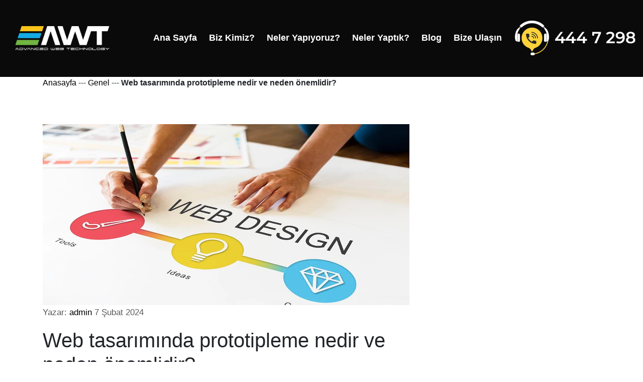

--- FILE ---
content_type: text/html; charset=UTF-8
request_url: https://www.twa.com.tr/web-tasariminda-prototipleme-nedir-ve-neden-onemlidir/
body_size: 4437
content:
 

<!doctype html> 
<html  lang="tr"> 
<head>
<!-- Google Tag Manager -->
<script>(function(w,d,s,l,i){w[l]=w[l]||[];w[l].push({'gtm.start':
new Date().getTime(),event:'gtm.js'});var f=d.getElementsByTagName(s)[0],
j=d.createElement(s),dl=l!='dataLayer'?'&l='+l:'';j.async=true;j.src=
'https://www.googletagmanager.com/gtm.js?id='+i+dl;f.parentNode.insertBefore(j,f);
})(window,document,'script','dataLayer','GTM-TP2R3LW');</script>
<!-- End Google Tag Manager -->
 <!-- Required meta tags -->
    <meta charset="utf-8">
    <meta name="viewport" content="width=device-width, initial-scale=1, shrink-to-fit=no">
    <link rel="stylesheet" href="/css/owl.carousel.min.css">
    <!-- Bootstrap CSS -->
    <link rel="stylesheet" href="/css/bootstrap.min.css">
    <!-- Style -->
    <link rel="stylesheet" href="/css/style.css">
  <meta name="description" content=" ">
<title>Web tasarımında prototipleme nedir ve neden önemlidir? &#8211; İzmir Web Tasarım</title>
<meta name='robots' content='max-image-preview:large' />
<link rel="alternate" type="application/rss+xml" title="İzmir Web Tasarım &raquo; akışı" href="https://www.twa.com.tr/feed/" />
<link rel="alternate" type="application/rss+xml" title="İzmir Web Tasarım &raquo; yorum akışı" href="https://www.twa.com.tr/comments/feed/" />
<link rel="alternate" type="application/rss+xml" title="İzmir Web Tasarım &raquo; Web tasarımında prototipleme nedir ve neden önemlidir? yorum akışı" href="https://www.twa.com.tr/web-tasariminda-prototipleme-nedir-ve-neden-onemlidir/feed/" />
<link rel="alternate" title="oEmbed (JSON)" type="application/json+oembed" href="https://www.twa.com.tr/wp-json/oembed/1.0/embed?url=https%3A%2F%2Fwww.twa.com.tr%2Fweb-tasariminda-prototipleme-nedir-ve-neden-onemlidir%2F" />
<link rel="alternate" title="oEmbed (XML)" type="text/xml+oembed" href="https://www.twa.com.tr/wp-json/oembed/1.0/embed?url=https%3A%2F%2Fwww.twa.com.tr%2Fweb-tasariminda-prototipleme-nedir-ve-neden-onemlidir%2F&#038;format=xml" />
<style id='wp-img-auto-sizes-contain-inline-css' type='text/css'>
img:is([sizes=auto i],[sizes^="auto," i]){contain-intrinsic-size:3000px 1500px}
/*# sourceURL=wp-img-auto-sizes-contain-inline-css */
</style>
<style id='classic-theme-styles-inline-css' type='text/css'>
/*! This file is auto-generated */
.wp-block-button__link{color:#fff;background-color:#32373c;border-radius:9999px;box-shadow:none;text-decoration:none;padding:calc(.667em + 2px) calc(1.333em + 2px);font-size:1.125em}.wp-block-file__button{background:#32373c;color:#fff;text-decoration:none}
/*# sourceURL=/wp-includes/css/classic-themes.min.css */
</style>
<link rel="https://api.w.org/" href="https://www.twa.com.tr/wp-json/" /><link rel="alternate" title="JSON" type="application/json" href="https://www.twa.com.tr/wp-json/wp/v2/posts/9421" /><link rel="EditURI" type="application/rsd+xml" title="RSD" href="https://www.twa.com.tr/xmlrpc.php?rsd" />
<meta name="generator" content="WordPress 6.9" />
<link rel="canonical" href="https://www.twa.com.tr/web-tasariminda-prototipleme-nedir-ve-neden-onemlidir/" />
<link rel='shortlink' href='https://www.twa.com.tr/?p=9421' />
<link rel="icon" href="https://www.twa.com.tr/wp-content/uploads/2023/07/cropped-pusula-32x32.png" sizes="32x32" />
<link rel="icon" href="https://www.twa.com.tr/wp-content/uploads/2023/07/cropped-pusula-192x192.png" sizes="192x192" />
<link rel="apple-touch-icon" href="https://www.twa.com.tr/wp-content/uploads/2023/07/cropped-pusula-180x180.png" />
<meta name="msapplication-TileImage" content="https://www.twa.com.tr/wp-content/uploads/2023/07/cropped-pusula-270x270.png" />



</head>
<body>

	
	<!-- Google Tag Manager (noscript) -->
<noscript><iframe src="https://www.googletagmanager.com/ns.html?id=GTM-TP2R3LW"
height="0" width="0" style="display:none;visibility:hidden"></iframe></noscript>
<!-- End Google Tag Manager (noscript) -->
	
	<div class="site-mobile-menu">
    <div class="site-mobile-menu-header">
        <div class="site-mobile-menu-close mt-3">
          <span class="js-menu-toggle">X</span>
        </div>
    </div>
        <div class="site-mobile-menu-body">
        </div>
</div>
    <header class="site-navbar">
       <div class="row align-items-center">
            <div class="col-11 col-xl-2">
                        <span class="mb-0 site-logo"><a href="https://www.twa.com.tr/" class="text-white mb-0"><img class="logo-img site-logo-img" width="360" height="94" src="/fotolar/awt-logo.png" alt="İzmir Web Tasarim" title="İzmir Web Tasarim" ></a></span>
            </div>
                <div class="col-12 col-md-10 d-none d-xl-block">
                <div class="site-navigation position-relative text-right"><ul id="menu-anamenu" class="site-menu js-clone-nav mr-auto d-none d-lg-block"><li id="menu-item-508" class="menu-item menu-item-type-custom menu-item-object-custom menu-item-508"><a href="/">Ana Sayfa</a></li>
<li id="menu-item-499" class="menu-item menu-item-type-post_type menu-item-object-page menu-item-499"><a href="https://www.twa.com.tr/biz-kimiz/">Biz Kimiz?</a></li>
<li id="menu-item-502" class="menu-item menu-item-type-post_type menu-item-object-page menu-item-502"><a href="https://www.twa.com.tr/neler-yapiyoruz/">Neler Yapıyoruz?</a></li>
<li id="menu-item-503" class="menu-item menu-item-type-post_type menu-item-object-page menu-item-503"><a href="https://www.twa.com.tr/neler-yaptik/">Neler Yaptık?</a></li>
<li id="menu-item-504" class="menu-item menu-item-type-post_type menu-item-object-page menu-item-504"><a href="https://www.twa.com.tr/blog/">Blog</a></li>
<li id="menu-item-500" class="menu-item menu-item-type-post_type menu-item-object-page menu-item-500"><a href="https://www.twa.com.tr/bize-ulasin/">Bize Ulaşın</a></li>
<li id="menu-item-9109" class="menu-item menu-item-type-custom menu-item-object-custom menu-item-9109"><a href="tel:4447298"><img src="https://www.twa.com.tr/wp-content/uploads/2023/03/izmir-web-tel.webp"  width="247" height="73" alt="Web Tasarım Hemen Ara"></a></li>
</ul></div>                </div>
                <div class="d-inline-block d-xl-none ml-md-0 mr-auto py-3" style="position: relative; top: 3px;">
                            <a href="#" class="js-menu-toggle text-white">
                                <div class="mobilmenuicon">
                                </div>
                                <div class="mobilmenuicon">
                                </div>              
                                <div class="mobilmenuicon">
                                </div>
                            </a>
                </div>
        </div>
    </header>      <div class="container">
    <div class="row">
        <div class="col-sm-12 breadcrumbs">
            <a  href="https://www.twa.com.tr" title="Anasayfa">Anasayfa</a> --- <a href="https://www.twa.com.tr/category/genel/" title="Genel">Genel</a> --- <strong>Web tasarımında prototipleme nedir ve neden önemlidir?</strong>        </div>
    </div>
</div>

<section>
<div class="container">
    <div class="row ">
                       
           
            <div class="col-md-8 col-sm-12">
                                                                                                <img width="1000" height="667" src="https://www.twa.com.tr/wp-content/uploads/2023/10/izmir-web-tasarim.webp" class="attachment-full size-full wp-post-image" alt="izmir web tasrım blog" decoding="async" fetchpriority="high" srcset="https://www.twa.com.tr/wp-content/uploads/2023/10/izmir-web-tasarim.webp 1000w, https://www.twa.com.tr/wp-content/uploads/2023/10/izmir-web-tasarim-300x200.webp 300w, https://www.twa.com.tr/wp-content/uploads/2023/10/izmir-web-tasarim-768x512.webp 768w" sizes="(max-width: 1000px) 100vw, 1000px" />                                        
              <p>                          
           Yazar:  <a  href="https://www.twa.com.tr/author/" rel="author">admin</a>
                                7 Şubat 2024</p>
                                                                
           <h1>                                    Web tasarımında prototipleme nedir ve neden önemlidir?                                </h1>
                                    
<p>Web tasarımında prototipleme, bir web sitesinin veya uygulamanın tasarımının, işlevselliğinin ve kullanıcı deneyiminin önceden belirlenmiş bir plana dayalı olarak interaktif bir şekilde modelini oluşturma sürecidir. Prototipler, tasarımın gerçek dünya kullanımını simüle ederek tasarımın hatalarını tespit etmeye, kullanıcı geri bildirimini toplamaya ve tasarım sürecini optimize etmeye yardımcı olur.</p>



<p>Prototipleme önemlidir çünkü:</p>



<ol class="wp-block-list">
<li><strong>Hataları ve İyileştirme Fırsatlarını Belirler:</strong>
<ul class="wp-block-list">
<li>Prototipler, tasarımın hatalarını ve eksikliklerini erken aşamalarda tespit etmeye yardımcı olur. Kullanıcılar prototipleri deneyerek gerçek kullanım durumlarını simüle ederler ve tasarımın zayıf noktalarını belirleyerek iyileştirme fırsatları sağlarlar.</li>
</ul>
</li>



<li><strong>Kullanıcı Geri Bildirimini Toplar:</strong>
<ul class="wp-block-list">
<li>Prototipler, kullanıcılardan geri bildirim toplamak için kullanılabilir. Kullanıcıların interaktif bir ortamda tasarımı deneyimlemeleri, tasarımdaki eksiklikleri veya kullanıcı deneyimini etkileyen unsurları belirlemek için önemlidir.</li>
</ul>
</li>



<li><strong>İletişim ve İşbirliğini Artırır:</strong>
<ul class="wp-block-list">
<li>Prototipler, tasarım ekibi içinde ve müşterilerle olan iletişimi güçlendirir. Somut bir prototip, tasarım kararlarını daha iyi anlamalarını sağlar ve ekip üyeleri arasında ortak bir anlayış oluşturur.</li>
</ul>
</li>



<li><strong>Tasarımın Canlı Olarak Denenmesini Sağlar:</strong>
<ul class="wp-block-list">
<li>Prototipler, tasarımın canlı olarak denenebilmesini sağlar. Kullanıcılar, gerçek bir web sitesi veya uygulama deneyimi yaşayarak tasarımın nasıl işlediğini anlayabilirler.</li>
</ul>
</li>



<li><strong>Zaman ve Maliyet Tasarrufu Sağlar:</strong>
<ul class="wp-block-list">
<li>Prototipleme süreci, tasarımın gerçek uygulamada nasıl işleyeceğini önceden test etmeye ve hataları düzeltmeye olanak tanır. Bu, geliştirme aşamasında ortaya çıkabilecek hataları önleyerek zaman ve maliyet tasarrufu sağlar.</li>
</ul>
</li>



<li><strong>Kullanıcı Deneyimini Geliştirir:</strong>
<ul class="wp-block-list">
<li>Prototipler, kullanıcı deneyimini iyileştirmek için tasarım öğelerini test etme ve ayarlama fırsatı sunar. Kullanıcıların prototiple etkileşimde bulunarak, tasarımın kullanılabilirliği, erişilebilirliği ve genel deneyimi optimize edilebilir.</li>
</ul>
</li>



<li><strong>Karar Verme Sürecini Hızlandırır:</strong>
<ul class="wp-block-list">
<li>Prototipleme, tasarım sürecinde karar verme sürecini hızlandırır. İleriye dönük tasarım seçeneklerini test etmek ve hızla iterasyonlar yapmak, projenin ilerlemesini hızlandırabilir.</li>
</ul>
</li>



<li><strong>Tasarım Kararlarını Temellendirir:</strong>
<ul class="wp-block-list">
<li>Prototipler, tasarım kararlarını somutlaştırır ve temellendirir. İyi bir prototip, tasarımın işlevselliği ve kullanıcı deneyimi hakkında sağlam bir temel oluşturarak tasarım sürecini yönlendirir.</li>
</ul>
</li>
</ol>



<p>Web tasarımında prototipleme, genellikle kağıt üzerinde çizimlerden veya dijital tasarım araçlarından başlayarak, interaktif prototipler oluşturmayı içerir. Bu prototipler, wireframe&#8217;lerden daha gelişmiş, kullanıcıların etkileşimde bulunabildiği ve tasarımın işleyişini daha iyi gösteren öğeler içerir.</p>
                                
                                
                                

            </div>
            
            <div class="col-md-4 col-sm-12">
      
                           <aside class="yanmenu" id="sidebar"  role="complementary" itemscope="itemscope" itemtype="https://schema.org/WPSideBar">
    <div class="widget zn-sidebar-widget widget_meta">
<div class="wp-block-group"><div class="wp-block-group__inner-container is-layout-flow wp-block-group-is-layout-flow"></div></div>
</div><div class="widget zn-sidebar-widget widget_meta">
<div class="wp-block-group"><div class="wp-block-group__inner-container is-layout-flow wp-block-group-is-layout-flow"></div></div>
</div></aside>    
                                   
            </div>                        
                                       
    
    </div>
    
    
    
    
        </div>
    </div>
</section>
<footer class="footer">
  <section id="footerrenk">
    <div class="container">
      <div class="row">
        <div class="col">
            <a href="https://www.twa.com.tr/"  title="İzmir Web Tasarım" >
                <img class="onbes" src="https://www.twa.com.tr/wp-content/uploads/2023/02/web-tasarim-logo.webp"  width="360px" height="96px" alt="web tasarım" title="web tasarım"></a>
                 <div class="sosyalbuton">
            <b>Dijital Medya Ajansı</b><br>
                <a href="https://www.facebook.com/websitesiankara/" rel="nofollow">facebook</a><br>
                  <a href="https://twitter.com/ankara_tasarim" rel="nofollow">twitter</a><br>
                  <a href="https://www.instagram.com/webdizayn/" rel="nofollow">instagram</a>
                </div>
               
        </div>
      <div class="col">
            <div class="baslikalt "> İzmir
            </div>  
            <div class="altkisim">Adalet Mh. Manas Bul.<br>
Folkart Towers B Kule<br>
No:3408/1 Bayraklı/İzmir
            <br>Tel: 0 232 502 8 298
            <br>Gsm: 0 532 482 31 20
            <br>info@tw.com.tr 
            </div>                
        </div>
         <div class="col">
            <div class="baslikalt">Ankara
            </div>
            <div class="altkisim">M.Kemal Mh. Mahall Ankara<br>
C2-Blok No:146<br>
              Kızılay/Çankaya/Ankara<br>
              Tel: 0 312 429 0 298<br>
              Gsm: 0 532 785 1 298<br>
              info@ankaraweb.com.tr
            </div>                
        </div>
         <div class="col">
         <div class="baslikalt">İstanbul  </div>
           <div class="altkisim">Kozyatağı Mahallesi <br>Kaya Sultan Sokak No : 3 <br>Kadıköy / İstanbul<br>
Tel: 0 216 416 81 63<br>
Mail: info@istanbulweb.com.tr<br>
            </div>
         </div>
       <div class="col">
            <div class="baslikalt ">England
            </div>  
            <div class="altkisim">6 lynn road 

            <br>Walton highway 
            <br>Wisbech,pe14 7df
            <br>Tel: 0 232 999 80 98
            <br>Tel: ‪+44 7588 65 01 78‬78‬ 
            <br>info@awtagency.co.uk
            </div>                
        </div>
       
       
        </div>
        <div class="text-center otuzaltust">
              </div>
      <div class="col-md-6 col-sm-6" >
        <div class="altkisim">© 2000 <a href="https://www.ankara-web.com/">Web Tasarım</a> | All rights reserved. 
        </div>
      </div>
    </div>
  </div>
</section>
</footer>
<script src="/js/popper.min.js">
</script>
<script src="/js/jquery.min.js">
</script>
<script src="/js/bootstrap.min.js">
</script>
<script src="/js/jquery.sticky.js">
</script>
<script src="/js/main.js">
</script>
<script src="/js/slick.js">
</script>
 <script src='/js/slick.min.js' id='slick-js'>
</script>
<script src='/js/znpb_frontend.bundle.js' id='zion-frontend-js-js'>
</script>
</body>
</html>


--- FILE ---
content_type: text/css
request_url: https://www.twa.com.tr/css/style.css
body_size: 5500
content:
body {
    font-family: 'Roboto', sans-serif;
    background-color: #fff;
    height: auto;
    position: relative
}

@font-face {
    font-family: 'Roboto', sans-serif;
    font-style: normal;
    font-display: optional;
    font-weight: 400;
    src: local('Roboto'), local('Roboto'), url(https://fonts.gstatic.com/s/roboto/v29/KFOmCnqEu92Fr1Mu4WxKOzY.woff2) format('woff2');
}

body:before {
    content: "";
    position: absolute;
    top: 0;
    left: 0;
    right: 0;
    bottom: 0;
    background: rgba(0, 0, 0, 0.5);
    -webkit-transition: .3s all ease;
    -o-transition: .3s all ease;
    transition: .3s all ease;
    opacity: 0;
    visibility: hidden;
    z-index: 1
}

body.offcanvas-menu:before {
    opacity: 1;
    visibility: visible
}

embed,
iframe,
img,
object {
    max-width: 100%
}

img {
    height: auto
}
li
{
    list-style-type:none;
    
}
a {
    color: #000;
  }

p {
    font-size: 17px;
    text-align: justify;
    line-height: 30px;
    font-style: normal;
    color: #5d5c5c
}

h1,
h2,
h3,
h4,
h5,
h6,
.h1,
.h2,
.h3,
.h4,
.h5,
.h6 {
    font-family: 'Roboto', sans-serif
}

a {
    -webkit-transition: .3s all ease;
    -o-transition: .3s all ease;
    transition: .3s all ease
}
a:hover {
    text-decoration: none !important
}

.hero {
    height: 100vh;
    margin-top: -118px;
    width: 100%;
    background-size: cover;
    background-position: center center;
    background-repeat: no-repeat;
    background-color: #000
}

.site-navbar {
    padding-top: 30px;
    padding-bottom: 30px;
    z-index: 1999;
    position: relative;
       width: 100%;
    background-color: #0a0a0a;
    overflow: hidden
}

@media (max-width:768px) {
    .site-navbar {
     padding-right: 30px;
  
    }
}


.site-navbar ul .active a {
    color: #f4d804 !important;
}

.site-navbar.transparent {
    background: transparent
}

.site-navbar.absolute {
    position: absolute;
    top: 0;
    left: 0;
    width: 100%
}

.site-navbar .site-logo {
    position: relative;
    left: 30px
}

.site-navbar .site-navigation .site-menu {
    margin-bottom: 0
}

.site-navbar .site-navigation .site-menu .active>a span {
    background: #007bff;
    color: #fff;
    border-radius: 30px;
    display: inline-block;
    padding: 5px 20px
}

.site-navbar .site-navigation .site-menu a {
    text-decoration: none !important;
    display: inline-block
}

.site-navbar .site-navigation .site-menu>li {
    display: inline-block
}

.site-navbar .site-navigation .site-menu>li>a {
    padding: 10px;
    color: #fff;
    font-size: 18px;
    font-weight: 700;
    text-decoration: none !important
}

.site-navbar .site-navigation .site-menu>li>a>span {
    padding: 5px 20px;
    display: inline-block;
    -webkit-transition: .3s all ease;
    -o-transition: .3s all ease;
    transition: .3s all ease;
    border-radius: 30px
}

.site-navbar .site-navigation .site-menu>li>a:hover>span {
    background: #007bff;
    color: #fff;
    border-radius: 30px;
    display: inline-block
}



.site-mobile-menu {
    font-weight: 600;
    position: fixed;
    right: 0;
    z-index: 2000;
    padding-top: 20px;
    background: #000;
    height: calc(100vh);
    transform: translateX(110%);
    box-shadow: -10px 0 20px -10px rgba(0, 0, 0, 0.1);
    transition: .3s all ease-in-out
}


.mobilmenuicon {
  width: 30px;
  height: 5px;
  background-color: white;
  margin-bottom: 6px ;
}
.offcanvas-menu .site-mobile-menu {
    -webkit-transform: translateX(0%);
    -ms-transform: translateX(0%);
    transform: translateX(0%)
}

.site-mobile-menu .site-mobile-menu-header {
    width: 100%;
    float: left;
    padding-left: 20px;
    padding-right: 20px
}

.site-mobile-menu .site-mobile-menu-header .site-mobile-menu-close {
    float: right;
    margin-top: 8px
}

.site-mobile-menu .site-mobile-menu-header .site-mobile-menu-close span {
    font-size: 30px;
    color: #ffc500;
    display: inline-block;
    padding-left: 10px;
    padding-right: 0;
    line-height: 1;
    cursor: pointer;
    -webkit-transition: .3s all ease;
    -o-transition: .3s all ease;
    transition: .3s all ease
}

.site-mobile-menu .site-mobile-menu-header .site-mobile-menu-close span:hover {
    color: #f8f9fa
}

.site-mobile-menu .site-mobile-menu-header .site-mobile-menu-logo {
    float: left;
    margin-top: 10px;
    margin-left: 0
}

.site-mobile-menu .site-mobile-menu-header .site-mobile-menu-logo a {
    display: inline-block;
    text-transform: uppercase
}

.site-mobile-menu .site-mobile-menu-header .site-mobile-menu-logo a img {
    max-width: 70px
}

.site-mobile-menu .site-mobile-menu-header .site-mobile-menu-logo a:hover {
    text-decoration: none
    
}

.site-mobile-menu .site-mobile-menu-body {
    overflow-y: scroll;
    -webkit-overflow-scrolling: touch;
    position: relative;
    padding: 0 20px 20px;
    height: calc(100vh - 52px);
    padding-bottom: 150px
}

.site-mobile-menu .site-nav-wrap {
    padding: 0;
    margin: 0;
    list-style: none;
    position: relative
}

.site-mobile-menu .site-nav-wrap a {
    padding: 10px 20px;
    display: block;
    position: relative;
    color: #fff
}

.site-mobile-menu .site-nav-wrap a:hover {
    color: #ffc500
}

.site-mobile-menu .site-nav-wrap li {
    position: relative;
    display: block
}

.site-mobile-menu .site-nav-wrap li.active>a {
    color: #fff
}

.site-mobile-menu .site-nav-wrap .arrow-collapse {
    position: absolute;
    right: 0;
    top: 10px;
    z-index: 20;
    width: 36px;
    height: 36px;
    text-align: center;
    cursor: pointer;
    border-radius: 50%
}

.site-mobile-menu .site-nav-wrap .arrow-collapse:hover {
    background: #f8f9fa
}

.site-mobile-menu .site-nav-wrap .arrow-collapse:before {
    font-size: 12px;
    z-index: 20;
    font-family: 'Roboto', sans-serif;
    content: "\f078";
    position: absolute;
    top: 50%;
    left: 50%;
    -webkit-transform: translate(-50%, -50%) rotate(-180deg);
    -ms-transform: translate(-50%, -50%) rotate(-180deg);
    transform: translate(-50%, -50%) rotate(-180deg);
    -webkit-transition: .3s all ease;
    -o-transition: .3s all ease;
    transition: .3s all ease
}

.site-mobile-menu .site-nav-wrap .arrow-collapse.collapsed:before {
    -webkit-transform: translate(-50%, -50%);
    -ms-transform: translate(-50%, -50%);
    transform: translate(-50%, -50%)
}

.site-mobile-menu .site-nav-wrap>li {
    display: block;
    position: relative;
    float: left;
    width: 100%
}

.site-mobile-menu .site-nav-wrap>li>a {
    padding-left: 20px;
    font-size: 20px
}

.site-mobile-menu .site-nav-wrap>li>ul {
    padding: 0;
    margin: 0;
    list-style: none
}

.site-mobile-menu .site-nav-wrap>li>ul>li {
    display: block
}

.site-mobile-menu .site-nav-wrap>li>ul>li>a {
    padding-left: 40px;
    font-size: 16px
}

.site-mobile-menu .site-nav-wrap>li>ul>li>ul {
    padding: 0;
    margin: 0
}

.site-mobile-menu .site-nav-wrap>li>ul>li>ul>li {
    display: block
}

.site-mobile-menu .site-nav-wrap>li>ul>li>ul>li>a {
    font-size: 16px;
    padding-left: 60px
}

.site-mobile-menu .site-nav-wrap[data-class="social"] {
    float: left;
    width: 100%;
    margin-top: 30px;
    padding-bottom: 5em
}

.site-mobile-menu .site-nav-wrap[data-class="social"]>li {
    width: auto
}

.site-mobile-menu .site-nav-wrap[data-class="social"]>li:first-child a {
    padding-left: 15px !important
}


@media all {
    section {
        display: block;
    padding-top: 40px;
        padding-bottom: 10px;
        background-color: #fff;
        position: relative
    }
}

@media screen and (max-width:767px) {
    section {
        padding-top: 20px;
        padding-bottom: 20px
    }
}
#banner {
    position: relative;
    width:100%;
    overflow: hidden;
    background-color: rgb(0 0 0 / 88%);
    height: calc(100vh - 118px);
    display: flex;
    justify-content: center;
    align-items: center;
    padding-top: 0;
    padding-bottom: 0;
}
#videobcg {
    position: absolute;
    top: 0;
    left: 0;
    min-width: 100%;
    min-height: 100%;
    height:auto;
    width:auto;
    z-index: -100;
}


.footer {
    width: 100%;
    bottom: 0px;
    height: 50px;
}

#footerrenk
{
	background-color: #000;
	color: #fff;
	padding-bottom: 50px;
	padding-top: 110px;
	font-size: 13px;
    font-style: normal;
    line-height: 26px;
}




.col-md-12,
.col-sm-12 {
    position: relative;
    min-height: 1px;
    padding-left: 15px;
    margin-bottom: 30px;
    padding-right: 15px
}

@media (min-width:768px) {
    .col-sm-12 {
        float: left;
        width: 100%
    }
}

@media (min-width:992px) {
    .col-md-12 {
        float: left;
        width: 100%
    }
}

.container:after,
.container:before,
.row:after,
.row:before {
    content: " ";
    display: table
}

.container:after,
.row:after {
    clear: both
}

.zn-bgSource,
.zn-bgSource-overlay {
    position: absolute;
    top: 0;
    left: 0;
    bottom: 0;
    right: 0;
    width: 100%;
    height: 100%;
    overflow: hidden;
    pointer-events: none;    
    pointer-events: none
}

#ustanimasyon {
    height: calc(100vh - 153px);
    display: flex;
    justify-content: center;
    align-items: center;
    padding-top: 0;
    padding-bottom: 0;
    background: #0a0a0a
}


@media (max-width:767px) {
    #ustanimasyon {
        height: 300px
    }
}



.animation-texts-tag span {
    border-right: .15em solid;
    animation: caret 1s steps(1) infinite;
    margin-left: 20px
}
@media only screen and (max-width:768px) {
    .animation-texts-tag {
        font-size: 25px;
        line-height: 52px;
        font-weight: 800;
        color: #fff;
        text-align: center
    }

 .anabaslik {
        font-size: 52px;
        line-height: 50px;
       font-weight: 800;
       -webkit-text-stroke: 1px #dfdfdf;
		 color: #0a0a0a;
        text-align: center
    }
	.tepebaslik {
        font-size: 12px;
        line-height: 20px;
        font-weight: 400;
        color: #ffca4b;
        text-align: center;
  letter-spacing: 5px;
  }
}

@media only screen and (min-width:768px) {
    .animation-texts-tag {
       font-size: 120px;
        line-height: 210px;
         font-weight: 800;
        color: #fff;
        text-align: center
    }
	
.tepebaslik {
    font-size: 35px;
    line-height: 36px;
    font-weight: 700;
    color: #ffca4b;
    text-align: center;
    letter-spacing: 21px;
}
	.anabaslik {
        font-size: 180px;
        line-height: 210px;
        -webkit-text-stroke: 1px #dfdfdf;
		font-weight: 800;
        color: #0a0a0a;
        text-align: center
    }
}


.mesafe {
    padding-top: 40px;
    padding-bottom: 40px
}

@media screen and (max-width:767px) {
    .mesafe {
        padding-top: 20px;
        padding-bottom: 20px
    }
}

.hbaslik {
    margin-top: 15px;
    font-size: 50px;
    line-height: 63px;
    font-weight: 700;
    text-align: center;
    padding: 0 6px
}

@media screen and (max-width:991px) {
    .hbaslik {
        margin-top: 15px;
        font-size: 25px;
        line-height: 30px;
        padding: 0 6px
    }
}
.sarirenk {
    background: #fc3
}
.tbk__title {
    font-size: 26px;
    line-height: 40px;
    font-weight: 700;
    font-style: normal;
    color: #323232
}
.normalyazi {
    font-size: 15px
}
.iconyazisi {
    float: left;
    margin-right: 20px;
    margin-left: 2px
}
.solarti {
    float: left;
    color: #fc3;
    font-size: 47px;
    margin-top: -18px;
    font-weight: bolder
}

.solarti:hover {
    color: #4b4b4b
}

.baslikalt {
    font-size: 22px;
    line-height: 26px;
    font-style: normal;
    color: #fff
}

.sagyazi {
    overflow: hidden
}
.sarimesafe {
    background-color: #f7d12a;
   
}

@media screen and (max-width:767px) {
    .sarimesafe {
        padding-top: 20px;
        padding-bottom: 20px
    }
}

.otuz {
    margin-bottom: 30px;
    margin-top: 8px
}
.slick-slide {
    margin: 0 20px
}

.slick-slide img {
    width: 100%
}

.slick-slider {
    position: relative;
    display: block;
    box-sizing: border-box;
    -webkit-user-select: none;
    -moz-user-select: none;
    -ms-user-select: none;
    user-select: none;
    -webkit-touch-callout: none;
    -khtml-user-select: none;
    -ms-touch-action: pan-y;
    touch-action: pan-y;
    -webkit-tap-highlight-color: transparent
}

.slick-list {
    position: relative;
    display: block;
    overflow: hidden;
    margin: 0;
    padding: 0
}

.slick-list:focus {
    outline: none
}

.slick-list.dragging {
    cursor: pointer;
    cursor: hand
}

.slick-slider .slick-track,
.slick-slider .slick-list {
    -webkit-transform: translate3d(0, 0, 0);
    -moz-transform: translate3d(0, 0, 0);
    -ms-transform: translate3d(0, 0, 0);
    -o-transform: translate3d(0, 0, 0);
    transform: translate3d(0, 0, 0)
}

.slick-track {
    position: relative;
    top: 0;
    left: 0;
    display: block
}

.slick-track:before,
.slick-track:after {
    display: table;
    content: ''
}

.slick-track:after {
    clear: both
}

.slick-loading .slick-track {
    visibility: hidden
}

.slick-slide {
    float: left;
    height: 100%;
    min-height: 1px
}

[dir='rtl'] .slick-slide {
    float: right
}

.slick-slide img {
    display: block
}

.slick-slide.slick-loading img {
    display: none
}

.slick-slide.dragging img {
    pointer-events: none
}

.slick-initialized .slick-slide {
    display: block
}

.slick-loading .slick-slide {
    visibility: hidden
}

.slick-vertical .slick-slide {
    display: block;
    height: auto;
    border: 1px solid transparent
}

.slick-arrow.slick-hidden {
    display: none
}
.doksan {
    width: 98%
}

#hizmetlerimizvideosu {
    display: block;
    margin: 0 auto
}

#neleryaptikyazisi {
    padding: 20px 0
}
@media(min-width:767px){
    #webyanyaziorta {
        padding: 30px 0 0 30px;
        background-image: url(https://www.ankara-web.com/wp-content/uploads/2019/04/WEB.png);
        background-repeat: no-repeat;
        background-position: left center
    }
    }
@media(min-width:767px){
#yazilimyanyaziorta {
    padding: 30px 0 0 30px;
    background-color: #e5e5e5;
    background-image: url(https://www.ankara-web.com/wp-content/uploads/2019/04/YAZ-1.png);
    background-repeat: no-repeat;
    background-position: left center
}
}
@media(min-width:767px){
#cineyanyaziorta {
    padding: 30px 0 0 30px;
    background-image: url(https://www.ankara-web.com/wp-content/uploads/2019/04/cinemax.png);
    background-repeat: no-repeat;
    background-position: left center
}
}
@media(min-width:767px){
#sosyalyanyaziorta {
    padding: 30px 0 0 30px;
    background-color: #e5e5e5;
    background-image: url(https://www.ankara-web.com/wp-content/uploads/2019/04/Sos.png);
    background-repeat: no-repeat;
    background-position: left center
}
}
@media(min-width:767px){
#logoyanyaziorta {
    padding: 30px 0 0 30px;
    background-image: url(https://www.ankara-web.com/wp-content/uploads/2019/04/LOGO.png);
    background-repeat: no-repeat;
    background-position: left center
}
}
@media(min-width:767px){
#vboardyanyaziorta {
    padding: 30px 0 0 30px;
    background-color: #e5e5e5;
    background-image: url(https://www.ankara-web.com/wp-content/uploads/2019/04/ord.png);
    background-repeat: no-repeat;
    background-position: left center
}
}

.center {
    display: block;
    margin-left: auto;
    margin-right: auto;
    width: 50%
}
.blokalan {
    margin-top:30px;
    padding: 10px 10px 10px 10px;
    background-color: #dbdbdb;
    border-radius: 8px;
    border: 1px solid #000000;
}

.referanslink {
    color: #212529
}

.referanslink a {
    color: #212529
}

.referanslink a:hover {
    background-color: #000
}

.altkisim {
    font-size: 13px;
    line-height: 26px;
    font-style: normal;
    color: #fff
}

.altkisim a {
    color: #fff
}
.sosyalbuton a {
    color: #fff
}
@media(min-width:767px){
.sosyalbuton {
    font-size: 13px;
    line-height: 26px;
    font-style: normal;
    color: #fff
}


}
@media(max-width:767px){
.sosyalbuton {
    font-size: 17px;
    line-height: 40px;
    font-style: normal;
    color: #fff
}

}



.genislik {
    width: 1170px
}

@media(max-width:767px) {
    .genislik {
        width: 100%
    }
}

.topelli {
    margin-top: 30%
}

@media(max-width:767px) {
    .topelli {
        margin-top: 20px
    }
}
.ustyirmi {
    margin-top: 25px;
}
.ustotuz {
    margin-top: 7%
}

@media(max-width:767px) {
    .ustotuz {
        margin-top: 20px
    }
}

.onbes {
    margin-bottom: 15px
}

.yirmi {
    margin-bottom: 20px
}

.otuzaltust {
    margin-bottom: 30px;
    margin-top: 30px
}
#footermenu>li>a {
    font-size: 15px;
    line-height: 26px;
    color: #fff
}
@media(max-width:767px){
#footermenu>li>a {
    font-size: 17px;
    line-height: 40px;
    margin-right: 40px;
    color: #fff
}}

.footer-menu {
    list-style: none
}

.footer-menu>li {
    display: inline-block;
    margin: 0 10px;
    position: relative
}

.anasayfaneleryapiyoruz .hizmetlerimiz {
    margin-bottom: 30px;
    margin-left: 15px;
    margin-right: 15px;
    position: relative
}

.anasayfaneleryapiyoruz .hizmetlerimizyardim {
    position: absolute;
    top: 0;
    left: 0;
    width: 100%;
    height: 5px;
    border: 1px solid rgba(0, 0, 0, .2);
    border-bottom: 0;
    border-radius: 4px 4px 0 0
}

.anasayfaneleryapiyoruz .hizmetlerimiz:after,
.anasayfaneleryapiyoruz .hizmetlerimiz:before {
    content: "";
    position: absolute;
    top: 4px;
    width: 1px;
    height: 100%;
    background: -webkit-gradient(linear, left top, left bottom, color-stop(60%, rgba(0, 0, 0, .2)), color-stop(100%, transparent));
    background: -webkit-linear-gradient(top, rgba(0, 0, 0, .2) 60%, transparent 100%);
    background: -webkit-linear-gradient(top, rgba(0, 0, 0, .2) 60%, transparent 100%);
    background: linear-gradient(to bottom, rgba(0, 0, 0, .2) 60%, transparent 100%)
}

.anasayfaneleryapiyoruz .anasayfaneleryapiyoruz .hizmetlerimiz:before {
    background: -webkit-gradient(linear, left top, left bottom, color-stop(60%, rgba(255, 255, 255, .2)), color-stop(100%, rgba(255, 255, 255, 0)));
    background: -webkit-linear-gradient(top, rgba(255, 255, 255, .2) 60%, rgba(255, 255, 255, 0) 100%);
    background: -webkit-linear-gradient(top, rgba(255, 255, 255, .2) 60%, rgba(255, 255, 255, 0) 100%);
    background: linear-gradient(to bottom, rgba(255, 255, 255, .2) 60%, rgba(255, 255, 255, 0) 100%)
}

.anasayfaneleryapiyoruz .hizmetlerimiz:before {
    left: 0
}

.anasayfaneleryapiyoruz .hizmetlerimiz:after {
    right: 0
}


.akorduyondort {
    border: solid 1px #eabb10;
    border-radius: 4px
}

.akorduyobaslik+.akorduyondort {
    border-top: none
}

.akorduyondort .akorduyongrup {
    margin-bottom: 0;
    border-radius: 0;
    border: 0;
    box-shadow: none
}

.akorduyondort .akorduyongrup+.akorduyongrup {
    margin-top: 0
}

.akorduyondort .akorduyonbuton {
    background: 0 0;
    border: 0;
    color: #ffc600;
    display: block;
    width: 100%;
    text-align: left;
    position: relative;
    padding: 12px 20px;
    overflow: hidden;
    border-bottom: solid 1px #f9f9f9
}

.akorduyondort .akorduyonbuton:last-child {
    border-bottom-left-radius: 4px;
    border-bottom-right-radius: 4px
}

.akorduyondort .akorduyonbuton:last-child:only-child {
    border-radius: 3px
}

.akorduyondort .akorduyonbuton.collapsed {
    background: #f9f9f9;
    color: #505050;
    border-bottom: solid 1px #e6e6e6
}

.akorduyondort .akorduyonbuton,
.akorduyondort .akorduyonbuton.collapsed:hover,
.akorduyondort .akorduyonbuton:hover {
    color: #111;
    background: #fff
}

.akorduyondort .akorduyonbuton.collapsed .acc-icon {
    position: absolute;
    right: -21px;
    width: 58px;
    height: 58px;
    border: 7px solid #000;
    border-radius: 50%;
    top: -7px
}

.akorduyondort .akorduyonbuton.collapsed .acc-icon:after,
.akorduyondort .akorduyonbuton.collapsed .acc-icon:before {
    content: '';
    background-color: #000;
    display: inline-block;
    text-align: center;
    line-height: 63px;
    position: absolute;
    left: 50%;
    top: 50%
}

.akorduyondort .akorduyonbuton.collapsed .acc-icon:before {
    width: 20px;
    height: 6px;
    margin-top: -3px;
    margin-left: -9px
}

.akorduyondort .akorduyonbuton.collapsed .acc-icon:after {
    width: 6px;
    height: 19px;
    margin-left: -2px;
    margin-top: -10px
}

.akorduyondort .akorduyonbuton .acc-icon {
    position: absolute;
    right: -11px;
    width: 58px;
    height: 58px;
    opacity: .05;
    border: 7px solid #ffc600;
    border-radius: 50%;
    top: -7px;
    -webkit-transition: all .25s ease-in-out;
    transition: all .25s ease-in-out
}

.akorduyondort .akorduyonbuton .acc-icon:before {
    content: '';
    width: 20px;
    height: 6px;
    background-color: #ffc600;
    display: inline-block;
    text-align: center;
    line-height: 63px;
    position: absolute;
    left: 50%;
    margin-left: -9px;
    top: 50%;
    margin-top: -3px
}

.akorduyondort .akorduyonbuton.collapsed:hover .acc-icon {
    opacity: .05
}

.akorduyondort .acc-content {
    border-bottom: none;
    background: #fff;
    padding: 20px
}

.akorduyondort .acc-content p:last-child {
    margin-bottom: 0
}

.akorduyon .akorduyondort .akorduyonmesafe {
    padding: 0 15px
}

.akorduyon .akorduyondort .acc-content {
    padding: 20px 5px
}

.akorduyobaslik {
    background: #fc3
}

.akorduyonstil .akorduyobaslik {
    line-height: 1.4;
    color: #fff;
    font-size: 14px;
    font-weight: 400;
    text-shadow: none;
    padding: 15px 20px;
    margin-bottom: 0;
    border-top-left-radius: 4px;
    border-top-right-radius: 4px;
    text-transform: uppercase
}

#hizmetblok .hizmetlerimiz {
    height: 300px
}

#hizmetblok .hizmetlerimiz:hover {
    background-color: #eabb10
}

#hizmetblok .hizmetlerimizbaslik {
    color: #0a0a0a
}

.hizmetlerimiz {
    float: left;
    text-align: center;
    padding-left: 20px;
    padding-right: 20px;
    position: relative;
    -webkit-backface-visibility: hidden;
    height: 200px
}

.hizmetlerimiz.text-left {
    text-align: left
}

.hizmetlerimiz.text-right {
    text-align: right
}

.neleryapmaktayiz--theme-light .hizmetlerimiz {
    background-color: #f2f2f2
}

.neleryapmaktayiz--theme-dark .hizmetlerimiz {
    background-color: #0d0d0d
}

.hizmetlerimiz[onclick] {
    cursor: pointer
}

@media(min-width:1200px) {
    .neleryapmaktayizkutu {
        width: calc(33.3333% - 30px) 
    }
}

@media(max-width:1199px) and (min-width:768px) {
    
    .neleryapmaktayizkutu {
        width: calc(50% - 30px) 
    }
}

@media(max-width:767px) {
    .neleryapmaktayizkutu {
        width: calc(100% - 30px) 
    }
}

.hizmetlerimiz-inner {
    position: relative;
    top: 50%;
    -webkit-transform: translateY(-50%);
    -ms-transform: translateY(-50%);
    transform: translateY(-50%)
}

.neleryapmaktayiz__link {
    display: block
}

.neleryapmaktayiz__desc-wrp,
.hizmetlerimizfoto {
    margin-top: 0;
    margin-bottom: 20px
}

.neleryapmaktayiz__desc,
.neleryapmaktayiz__title {
    margin: 0
}



.neleryapmaktayiz__flt-floated_right .neleryapmaktayiz__floatedWrapper {
    float: right;
    text-align: right
}

.neleryapmaktayiz__floatedWrapper .neleryapmaktayiz__desc-wrp:last-child {
    margin-bottom: 0
}

.neleryapmaktayiz--style-lined-full {
    border-width: 1px 0 0 1px
}

.neleryapmaktayiz--style-lined-full .hizmetlerimiz {
    border-width: 0 1px 1px 0
}

.neleryapmaktayiz--style-lined-full,
.neleryapmaktayiz--style-lined-full .hizmetlerimiz {
    border-color: rgba(0, 0, 0, .1);
    border-style: solid
}

.neleryapmaktayiz--theme-dark.neleryapmaktayiz--style-lined-full,
.neleryapmaktayiz--theme-dark.neleryapmaktayiz--style-lined-full .hizmetlerimiz {
    border-color: rgba(255, 255, 255, .1)
}

.neleryapmaktayiz--style-lined-center,
.neleryapmaktayiz--style-lined-center .hizmetlerimiz {
    border-color: rgba(0, 0, 0, .1);
    border-style: solid
}

.neleryapmaktayiz--theme-dark.neleryapmaktayiz--style-lined-center,
.neleryapmaktayiz--theme-dark.neleryapmaktayiz--style-lined-center .hizmetlerimiz {
    border-color: rgba(255, 255, 255, .1)
}

.neleryapmaktayiz--style-lined-center .hizmetlerimiz {
    border-width: 0 1px 1px 0
}


.neleryapmaktayiz--style-lined-center {
    border: 0
}

#eluid18caa2ad .znColumnElement-innerWrapper-eluid18caa2ad {
    min-height: px
}

@media screen and (min-width:768px) and (max-width:991px) {
    .znColumnElement-innerWrapper-eluid18caa2ad {
        margin-right: 0;
        padding-right: 25px
    }
}

@media screen and (max-width:767px) {
    .znColumnElement-innerWrapper-eluid18caa2ad {
        padding-right: 25px
    }
}

.eluid54129128 {
    padding-top: 75px;
    padding-bottom: 75px
}

.makalestildort.default-style .makalesonlink {
    margin-bottom: 10px
}

.makalestildort.default-style .latest_posts-readon {
    position: absolute;
    left: -10px;
    bottom: 16px;
    color: #fff;
    padding: 11px 14px;
    font-size: 12px;
    font-weight: 500;
    line-height: 1;
    margin: 0;
    border-radius: 2px;
    z-index: 1
}

.makalestildort.default-style .makalesonlink:hover .latest_posts-readon {
    left: 15px;
    background: #fff
}

.makalestildort.default-style .makaledetay {
    font-size: 11px;
    display: block
}

.makalestildort.default-style .sonmakale {
    margin-bottom: 30px
}

.makalestildort.default-style .makalelink {
    font-style: italic;
    font-size: 16px;
    line-height: 1.4;
    margin-top: 10px
}

.makalestildort.default-style .latest_posts-img {
    box-shadow: 0 1px 1px rgba(0, 0, 0, .22)
}

.makalestildort.makalestil .postbaslik {
    background-color: #ffc600;
    height: 120px;
    width: 100%;
    text-align: center;
    padding: 20px 40px;
    margin: 0 0 20px
}

.makalestildort.makalestil .postanabaslik {
    position: relative;
    color: #fff;
    text-shadow: none;
    font-weight: 700;
    font-size: 20px;
    line-height: 1;
    top: 50%;
    margin: 0;
    -webkit-transform: translateY(-50%);
    -ms-transform: translateY(-50%);
    transform: translateY(-50%)
}

.makalestildort.makalestil .sonmakale {
    position: relative;
    margin-bottom: 10px
}

.makalestildort.makalestil .makaledetay {
    position: absolute;
    bottom: 0;
    padding: 20px 15px 15px
}

.makalestildort.makalestil .makaledetay-data {
    font-style: normal;
    color: rgba(255, 255, 255, .8);
    font-size: 11px
}

.makalestildort.makalestil .makaledetay-data a {
    color: #fff
}

.makalestildort.makalestil .makalelink {
    position: relative;
    margin: 0 0 20px
}

.makalestildort.makalestil .makalelink:after {
    position: absolute;
    content: '';
    width: 88px;
    height: 3px;
    background-color: #ffc600;
    left: 0;
    bottom: -10px;
    -webkit-transition: width .25s ease-in-out;
    transition: width .25s ease-in-out
}

.makalestildort.makalestil .sonmakale:hover .makalelink:after {
    width: 160px
}

.makalestildort.makalestil .makalelink {
    color: #fff;
    text-shadow: 0 0 8px rgba(0, 0, 0, .7);
    font-style: normal;
    margin-bottom: 5px
}

.makalestildort.makalestil .makalesonlink {
    position: relative;
    display: block
}

.makalestildort.makalestil .makalesonlink:after {
    content: '';
    position: absolute;
    top: 0;
    left: 0;
    width: 100%;
    height: 100%;
    background: -webkit-linear-gradient(transparent 50%, rgba(0, 0, 0, .8) 100%);
    background: -webkit-linear-gradient(transparent 50%, rgba(0, 0, 0, .6) 100%);
    background: linear-gradient(transparent 50%, rgba(0, 0, 0, .6) 100%);
    box-shadow: none;
    border-radius: 0;
    -webkit-transition: opacity .25s ease-in-out;
    transition: opacity .25s ease-in-out
}

.makalestildort.makalestil .sonmakale:hover .makalesonlink:after {
    opacity: 0
}

.makalestildort.makalestil .latest_posts-img {
    border-radius: 0;
    -webkit-backface-visibility: hidden;
    backface-visibility: hidden
}

@media(min-width:768px) {
    .makalestildort.makalestil .postbaslik {
        margin-bottom: 0
    }
}

@media(min-width:1200px) {
    .makalestildort.makalestil .postbaslik {
        height: 350px;
        margin-bottom: 20px
    }
    .makalestildort.makalestil .postanabaslik {
        font-size: 54px
    }
    .makalestildort.makalestil .sonmakale {
        margin-bottom: 20px
    }
}

@media(max-width:991px) and (min-width:768px) {
    .makalestildort.makalestil .postbaslik {
        height: 219px
    }
}

@media(max-width:1199px) and (min-width:992px) {
    .makalestildort.makalestil .postbaslik {
        height: 288px
    }
}

@media(max-width:480px) {
    .makalestildort.makalestil .makalelink {
        margin-bottom: 10px
    }
    .makalestildort.makalestil .makalelink:after {
        content: none
    }
    .makalestildort.makalestil .makaledetay-data {
        display: none
    }
}

.harita {
    z-index: 11
}

.ust {
    padding-top: 160px;
    padding-bottom: 30px;
    background-color: #fff;
    position: relative
}



@media print {
    [class*=col-] {
        width: 100%
    }
}



@media print {
    *,
    :after,
    :before {
        background: 0 0 !important;
        color: #000 !important;
        -webkit-box-shadow: none !important;
        box-shadow: none !important;
        text-shadow: none !important
    }
}




.zn-bgSource-overlay {
    position: absolute;
    top: 0;
    left: 0;
    bottom: 0;
    right: 0;
    pointer-events: none
}

@keyframes caret {
    50% {
        border-color: transparent
    }
}

.text-box {
    position: relative;
    display: flex
}

.sayfabaslik {
    font-size: 36px;
    font-weight: 900;
    background-color: #000;
    color: #fff;
    display: block;
    padding: .2em
}

.sayfabaslik:nth-child(2) {
    position: absolute;
    background-color: #fff;
    color: #000;
    clip-path: inset(-1% -1% 50% -1%)
}

#fade {
    display: none;
    position: fixed;
    top: 0;
    left: 0;
    width: 100%;
    height: 100%;
    background-color: #000;
    z-index: 1001;
    -moz-opacity: .8;
    opacity: .8;
    filter: alpha(opacity=80)
}

#light {
    display: none;
  /*  position: absolute;
    top: 50%;
    left: 50%;*/
    max-width: 600px;
    max-height: 360px;
    border: 2px solid #FFF;
    background: #FFF;
    z-index: 1002;
    overflow: visible
}

#boxclose {
    cursor: pointer;
    color: #fff;
    border: 1px solid #AEAEAE;
    border-radius: 3px;
    background: #222;
    font-size: 31px;
    font-weight: 700;
    display: inline-block;
    line-height: 0;
    padding: 11px 3px;
    position: absolute;
    right: 2px;
    top: 2px;
    z-index: 1002;
    opacity: .9
}

.boxclose:before {
    content: "×"
}

#fade:hover~#boxclose {
    display: none
}

.test:hover~.test2 {
    display: none
}

img {
    max-height: 50vh
}

.lightbox {
    display: none;
    position: fixed;
    z-index: 999;
    top: 50px;
    left: 50px;
    right: 50px;
    bottom: 50px;
    padding: 10px;
    background: rgba(0, 0, 0, 0.8)
}

.lightbox:target {
    display: block
}

.lightbox span {
    display: block;
    width: 100%;
    height: 100%;
    background-position: center;
    background-repeat: no-repeat;
    background-size: contain
}

.sidebar {
    position: fixed;
    width: 25%;
    height: 100vh;
    background: #312450;
}

.yanmenu {
    position: relative;
}

.yanmenu ul {
    list-style: none;
}

.yanmenu ul li {
    position: relative;
    margin-bottom: 10px;
    margin-left: -40px;
}

.yanmenu ul li a {
    line-height: 53px;
    text-decoration: none;
    color: #5a5a5a;
    display: block;
    transition: all ease-out 300ms;
    background-color: #dcdcdc;
    padding-left: 10px;
}

.yanmenu ul li.active a {
    background-color: #f4d804;
}

.yanmenu ul li:not(.active):hover a {
    color: #5d5c5c;
    background-color: #f4d804
}

.btn {
    background-color: #ffc500;
    color: #fff;
    padding: 13px 23px;
    text-align: center;
    text-decoration: none;
    display: inline-block;
    font-size: 12pt;
    transition: all .4s;
    -webkit-transition: all .4s;
    -moz-transition: all .4s;
    -o-transition: all .4s
}

.btn:hover {
    background-color: #00aeec;
    color: #fff;
    box-shadow: 2px 2px 2px 2px gray, 0 1px 1px 0 gray
}

.hizbtn {
    background-color: #ffc500;
    color: #fff;
    padding: 8px 8px;
    margin: 0 4px 4px 0;
    text-align: center;
    text-decoration: none;
    display: inline-block;
    font-size: 12pt;
    transition: all .4s;
    -webkit-transition: all .4s;
    -moz-transition: all .4s;
    -o-transition: all .4s
}

.hizbtn:hover {
    background-color: #00aeec;
    color: #fff;
    box-shadow: 2px 2px 2px 2px gray, 0 1px 1px 0 gray
}

.kenarcizgi {
    border: 1px solid;
    padding: 10px
}

.footer-adres {
    color: #fff;
    font-size: 12px;
    line-height: 17px
}

.awtvideort {
    position: fixed;    top: 50%;    left: 50%;    -webkit-transform: translate(-50%, -50%);    transform: translate(-50%, -50%);
}
 

--- FILE ---
content_type: application/javascript
request_url: https://www.twa.com.tr/js/main.js
body_size: 994
content:
$(function() {

  var siteSticky = function() {
		$(".js-sticky-header").sticky({topSpacing:0});
	};
	siteSticky();

	var siteMenuClone = function() {

		$('.js-clone-nav').each(function() {
			var $this = $(this);
			$this.clone().attr('class', 'site-nav-wrap').appendTo('.site-mobile-menu-body');
		});


		setTimeout(function() {
			
			var counter = 0;
      $('.site-mobile-menu .has-children').each(function(){
        var $this = $(this);
        
        $this.prepend('<span class="arrow-collapse collapsed">');

        $this.find('.arrow-collapse').attr({
          'data-toggle' : 'collapse',
          'data-target' : '#collapseItem' + counter,
        });

        $this.find('> ul').attr({
          'class' : 'collapse',
          'id' : 'collapseItem' + counter,
        });

        counter++;

      });

    }, 1000);

		$('body').on('click', '.arrow-collapse', function(e) {
      var $this = $(this);
      if ( $this.closest('li').find('.collapse').hasClass('show') ) {
        $this.removeClass('active');
      } else {
        $this.addClass('active');
      }
      e.preventDefault();  
      
    });

		$(window).resize(function() {
			var $this = $(this),
				w = $this.width();

			if ( w > 768 ) {
				if ( $('body').hasClass('offcanvas-menu') ) {
					$('body').removeClass('offcanvas-menu');
				}
			}
		})

		$('body').on('click', '.js-menu-toggle', function(e) {
			var $this = $(this);
			e.preventDefault();

			if ( $('body').hasClass('offcanvas-menu') ) {
				$('body').removeClass('offcanvas-menu');
				$this.removeClass('active');
			} else {
				$('body').addClass('offcanvas-menu');
				$this.addClass('active');
			}
		}) 

		// click outisde offcanvas
		$(document).mouseup(function(e) {
	    var container = $(".site-mobile-menu");
	    if (!container.is(e.target) && container.has(e.target).length === 0) {
	      if ( $('body').hasClass('offcanvas-menu') ) {
					$('body').removeClass('offcanvas-menu');
				}
	    }
		});
	}; 
	siteMenuClone();

});


   
            var o = ["mütevazi...", "yaratıcı...", "çalışkan...", "zeki...", "AWT Ajans"];
            
            
    ! function e(t) {
          if(t==5){t=0;}
        void 0 === o[t] && setTimeout(function() {
            e(0)
        }, 16e3), t < o[t].length && function e(o, t, n) {
            t < o.length ? (document.querySelector(".animation-texts-tag").innerHTML = o.substring(0, t + 1) + '<span aria-hidden="true"></span>', setTimeout(function() {
                e(o, t + 1, n)
            }, 100)) : "function" == typeof n && setTimeout(n, 2600)
        }(o[t], 0, function() {
            e(t + 1)
        })
        
    }(0)

    window.document.onkeydown = function(e) {
        if (!e) {
          e = event;
        }
        if (e.keyCode == 27) {
          lightbox_close();
        }
      }
      
      function lightbox_open() {
        var lightBoxVideo = document.getElementById("VisaChipCardVideo");
        window.scrollTo(0, 0);
        document.getElementById('light').style.display = 'block';
        document.getElementById('fade').style.display = 'block';
        lightBoxVideo.play();
      }
      
      function lightbox_close() {
        var lightBoxVideo = document.getElementById("VisaChipCardVideo");
        document.getElementById('light').style.display = 'none';
        document.getElementById('fade').style.display = 'none';
        lightBoxVideo.pause();
      }
    

      $(document).ready(function(){
        $('.customer-logos').slick({
            slidesToShow: 6,
            slidesToScroll: 1,
            autoplay: true,
            autoplaySpeed: 1500,
            arrows: false,
            dots: false,
            pauseOnHover: false,
            responsive: [{
                breakpoint: 768,
                settings: {
                    slidesToShow: 4
                }
            }, {
                breakpoint: 520,
                settings: {
                    slidesToShow: 3
                }
            }]
        });
        
    });
    

 $(document).ready(function() {

  function toggleSidebar() {
    $(".button").toggleClass("active");
    $("main").toggleClass("move-to-left");
    $(".sidebar-item").toggleClass("active");
  }

  $(".button").on("click tap", function() {
    toggleSidebar();
  });

  $(document).keyup(function(e) {
    if (e.keyCode === 27) {
      toggleSidebar();
    }
  });

});
